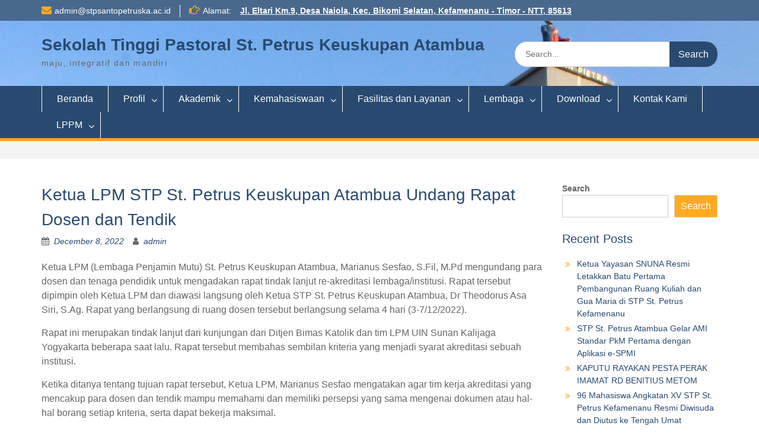

--- FILE ---
content_type: text/html; charset=UTF-8
request_url: https://stpsantopetruska.ac.id/2022/12/08/ketua-lpm-stp-st-petrus-keuskupan-atambua-undang-rapat-dosen-dan-tendik/
body_size: 15759
content:
<!DOCTYPE html><html lang="en-US"><head><script data-no-optimize="1">var litespeed_docref=sessionStorage.getItem("litespeed_docref");litespeed_docref&&(Object.defineProperty(document,"referrer",{get:function(){return litespeed_docref}}),sessionStorage.removeItem("litespeed_docref"));</script> <meta charset="UTF-8"><meta name="viewport" content="width=device-width, initial-scale=1"><link rel="profile" href="http://gmpg.org/xfn/11"><link rel="pingback" href="https://stpsantopetruska.ac.id/xmlrpc.php"><title>Ketua LPM STP St. Petrus Keuskupan Atambua Undang Rapat Dosen dan Tendik &#8211; Sekolah Tinggi Pastoral St. Petrus Keuskupan Atambua</title><meta name='robots' content='max-image-preview:large' /><link rel='dns-prefetch' href='//fonts.googleapis.com' /><link rel="alternate" type="application/rss+xml" title="Sekolah Tinggi Pastoral St. Petrus Keuskupan Atambua &raquo; Feed" href="https://stpsantopetruska.ac.id/feed/" /><link rel="alternate" type="application/rss+xml" title="Sekolah Tinggi Pastoral St. Petrus Keuskupan Atambua &raquo; Comments Feed" href="https://stpsantopetruska.ac.id/comments/feed/" /><link rel="alternate" type="application/rss+xml" title="Sekolah Tinggi Pastoral St. Petrus Keuskupan Atambua &raquo; Ketua LPM STP St. Petrus Keuskupan Atambua Undang Rapat Dosen dan Tendik Comments Feed" href="https://stpsantopetruska.ac.id/2022/12/08/ketua-lpm-stp-st-petrus-keuskupan-atambua-undang-rapat-dosen-dan-tendik/feed/" />
 <script src="//www.googletagmanager.com/gtag/js?id=G-GBM2997SQZ"  data-cfasync="false" data-wpfc-render="false" type="text/javascript" async></script> <script data-cfasync="false" data-wpfc-render="false" type="text/javascript">var mi_version = '9.9.0';
				var mi_track_user = true;
				var mi_no_track_reason = '';
								var MonsterInsightsDefaultLocations = {"page_location":"https:\/\/stpsantopetruska.ac.id\/2022\/12\/08\/ketua-lpm-stp-st-petrus-keuskupan-atambua-undang-rapat-dosen-dan-tendik\/"};
								if ( typeof MonsterInsightsPrivacyGuardFilter === 'function' ) {
					var MonsterInsightsLocations = (typeof MonsterInsightsExcludeQuery === 'object') ? MonsterInsightsPrivacyGuardFilter( MonsterInsightsExcludeQuery ) : MonsterInsightsPrivacyGuardFilter( MonsterInsightsDefaultLocations );
				} else {
					var MonsterInsightsLocations = (typeof MonsterInsightsExcludeQuery === 'object') ? MonsterInsightsExcludeQuery : MonsterInsightsDefaultLocations;
				}

								var disableStrs = [
										'ga-disable-G-GBM2997SQZ',
									];

				/* Function to detect opted out users */
				function __gtagTrackerIsOptedOut() {
					for (var index = 0; index < disableStrs.length; index++) {
						if (document.cookie.indexOf(disableStrs[index] + '=true') > -1) {
							return true;
						}
					}

					return false;
				}

				/* Disable tracking if the opt-out cookie exists. */
				if (__gtagTrackerIsOptedOut()) {
					for (var index = 0; index < disableStrs.length; index++) {
						window[disableStrs[index]] = true;
					}
				}

				/* Opt-out function */
				function __gtagTrackerOptout() {
					for (var index = 0; index < disableStrs.length; index++) {
						document.cookie = disableStrs[index] + '=true; expires=Thu, 31 Dec 2099 23:59:59 UTC; path=/';
						window[disableStrs[index]] = true;
					}
				}

				if ('undefined' === typeof gaOptout) {
					function gaOptout() {
						__gtagTrackerOptout();
					}
				}
								window.dataLayer = window.dataLayer || [];

				window.MonsterInsightsDualTracker = {
					helpers: {},
					trackers: {},
				};
				if (mi_track_user) {
					function __gtagDataLayer() {
						dataLayer.push(arguments);
					}

					function __gtagTracker(type, name, parameters) {
						if (!parameters) {
							parameters = {};
						}

						if (parameters.send_to) {
							__gtagDataLayer.apply(null, arguments);
							return;
						}

						if (type === 'event') {
														parameters.send_to = monsterinsights_frontend.v4_id;
							var hookName = name;
							if (typeof parameters['event_category'] !== 'undefined') {
								hookName = parameters['event_category'] + ':' + name;
							}

							if (typeof MonsterInsightsDualTracker.trackers[hookName] !== 'undefined') {
								MonsterInsightsDualTracker.trackers[hookName](parameters);
							} else {
								__gtagDataLayer('event', name, parameters);
							}
							
						} else {
							__gtagDataLayer.apply(null, arguments);
						}
					}

					__gtagTracker('js', new Date());
					__gtagTracker('set', {
						'developer_id.dZGIzZG': true,
											});
					if ( MonsterInsightsLocations.page_location ) {
						__gtagTracker('set', MonsterInsightsLocations);
					}
										__gtagTracker('config', 'G-GBM2997SQZ', {"forceSSL":"true","link_attribution":"true"} );
										window.gtag = __gtagTracker;										(function () {
						/* https://developers.google.com/analytics/devguides/collection/analyticsjs/ */
						/* ga and __gaTracker compatibility shim. */
						var noopfn = function () {
							return null;
						};
						var newtracker = function () {
							return new Tracker();
						};
						var Tracker = function () {
							return null;
						};
						var p = Tracker.prototype;
						p.get = noopfn;
						p.set = noopfn;
						p.send = function () {
							var args = Array.prototype.slice.call(arguments);
							args.unshift('send');
							__gaTracker.apply(null, args);
						};
						var __gaTracker = function () {
							var len = arguments.length;
							if (len === 0) {
								return;
							}
							var f = arguments[len - 1];
							if (typeof f !== 'object' || f === null || typeof f.hitCallback !== 'function') {
								if ('send' === arguments[0]) {
									var hitConverted, hitObject = false, action;
									if ('event' === arguments[1]) {
										if ('undefined' !== typeof arguments[3]) {
											hitObject = {
												'eventAction': arguments[3],
												'eventCategory': arguments[2],
												'eventLabel': arguments[4],
												'value': arguments[5] ? arguments[5] : 1,
											}
										}
									}
									if ('pageview' === arguments[1]) {
										if ('undefined' !== typeof arguments[2]) {
											hitObject = {
												'eventAction': 'page_view',
												'page_path': arguments[2],
											}
										}
									}
									if (typeof arguments[2] === 'object') {
										hitObject = arguments[2];
									}
									if (typeof arguments[5] === 'object') {
										Object.assign(hitObject, arguments[5]);
									}
									if ('undefined' !== typeof arguments[1].hitType) {
										hitObject = arguments[1];
										if ('pageview' === hitObject.hitType) {
											hitObject.eventAction = 'page_view';
										}
									}
									if (hitObject) {
										action = 'timing' === arguments[1].hitType ? 'timing_complete' : hitObject.eventAction;
										hitConverted = mapArgs(hitObject);
										__gtagTracker('event', action, hitConverted);
									}
								}
								return;
							}

							function mapArgs(args) {
								var arg, hit = {};
								var gaMap = {
									'eventCategory': 'event_category',
									'eventAction': 'event_action',
									'eventLabel': 'event_label',
									'eventValue': 'event_value',
									'nonInteraction': 'non_interaction',
									'timingCategory': 'event_category',
									'timingVar': 'name',
									'timingValue': 'value',
									'timingLabel': 'event_label',
									'page': 'page_path',
									'location': 'page_location',
									'title': 'page_title',
									'referrer' : 'page_referrer',
								};
								for (arg in args) {
																		if (!(!args.hasOwnProperty(arg) || !gaMap.hasOwnProperty(arg))) {
										hit[gaMap[arg]] = args[arg];
									} else {
										hit[arg] = args[arg];
									}
								}
								return hit;
							}

							try {
								f.hitCallback();
							} catch (ex) {
							}
						};
						__gaTracker.create = newtracker;
						__gaTracker.getByName = newtracker;
						__gaTracker.getAll = function () {
							return [];
						};
						__gaTracker.remove = noopfn;
						__gaTracker.loaded = true;
						window['__gaTracker'] = __gaTracker;
					})();
									} else {
										console.log("");
					(function () {
						function __gtagTracker() {
							return null;
						}

						window['__gtagTracker'] = __gtagTracker;
						window['gtag'] = __gtagTracker;
					})();
									}</script> <link data-optimized="2" rel="stylesheet" href="https://stpsantopetruska.ac.id/wp-content/litespeed/css/0fd2aa7e0c3599c9e391b9c093d05c62.css?ver=80cc4" /> <script type="litespeed/javascript" data-src="https://stpsantopetruska.ac.id/wp-content/plugins/google-analytics-for-wordpress/assets/js/frontend-gtag.js?ver=9.9.0" id="monsterinsights-frontend-script-js" data-wp-strategy="async"></script> <script data-cfasync="false" data-wpfc-render="false" type="text/javascript" id='monsterinsights-frontend-script-js-extra'>/*  */
var monsterinsights_frontend = {"js_events_tracking":"true","download_extensions":"doc,pdf,ppt,zip,xls,docx,pptx,xlsx","inbound_paths":"[{\"path\":\"\\\/go\\\/\",\"label\":\"affiliate\"},{\"path\":\"\\\/recommend\\\/\",\"label\":\"affiliate\"}]","home_url":"https:\/\/stpsantopetruska.ac.id","hash_tracking":"false","v4_id":"G-GBM2997SQZ"};/*  */</script> <script type="litespeed/javascript" data-src="https://stpsantopetruska.ac.id/wp-includes/js/jquery/jquery.min.js?ver=3.7.1" id="jquery-core-js"></script> <link rel="https://api.w.org/" href="https://stpsantopetruska.ac.id/wp-json/" /><link rel="alternate" title="JSON" type="application/json" href="https://stpsantopetruska.ac.id/wp-json/wp/v2/posts/396" /><link rel="EditURI" type="application/rsd+xml" title="RSD" href="https://stpsantopetruska.ac.id/xmlrpc.php?rsd" /><meta name="generator" content="WordPress 6.8.3" /><link rel="canonical" href="https://stpsantopetruska.ac.id/2022/12/08/ketua-lpm-stp-st-petrus-keuskupan-atambua-undang-rapat-dosen-dan-tendik/" /><link rel='shortlink' href='https://stpsantopetruska.ac.id/?p=396' /><link rel="alternate" title="oEmbed (JSON)" type="application/json+oembed" href="https://stpsantopetruska.ac.id/wp-json/oembed/1.0/embed?url=https%3A%2F%2Fstpsantopetruska.ac.id%2F2022%2F12%2F08%2Fketua-lpm-stp-st-petrus-keuskupan-atambua-undang-rapat-dosen-dan-tendik%2F" /><link rel="alternate" title="oEmbed (XML)" type="text/xml+oembed" href="https://stpsantopetruska.ac.id/wp-json/oembed/1.0/embed?url=https%3A%2F%2Fstpsantopetruska.ac.id%2F2022%2F12%2F08%2Fketua-lpm-stp-st-petrus-keuskupan-atambua-undang-rapat-dosen-dan-tendik%2F&#038;format=xml" /><meta name="generator" content="MasterSlider 3.11.0 - Responsive Touch Image Slider | avt.li/msf" /><link rel="icon" href="https://stpsantopetruska.ac.id/wp-content/uploads/2022/12/cropped-512x512-1-32x32.png" sizes="32x32" /><link rel="icon" href="https://stpsantopetruska.ac.id/wp-content/uploads/2022/12/cropped-512x512-1-192x192.png" sizes="192x192" /><link rel="apple-touch-icon" href="https://stpsantopetruska.ac.id/wp-content/uploads/2022/12/cropped-512x512-1-180x180.png" /><meta name="msapplication-TileImage" content="https://stpsantopetruska.ac.id/wp-content/uploads/2022/12/cropped-512x512-1-270x270.png" /></head><body class="wp-singular post-template-default single single-post postid-396 single-format-standard wp-embed-responsive wp-theme-education-hub _masterslider _ms_version_3.11.0 group-blog site-layout-fluid global-layout-right-sidebar"><div id="page" class="container hfeed site">
<a class="skip-link screen-reader-text" href="#content">Skip to content</a><div id="tophead"><div class="container"><div id="quick-contact"><ul><li class="quick-email"><a href="mailto:admin@stpsantopetruska.ac.id">admin@stpsantopetruska.ac.id</a></li></ul><div class="top-news border-left">
<span class="top-news-title">
Alamat:													</span>
<a href="https://goo.gl/maps/S9kJXYxFiMp4Txiq7">Jl. Eltari Km.9, Desa Naiola, Kec. Bikomi Selatan, Kefamenanu - Timor - NTT, 85613							</a></div></div></div></div><header id="masthead" class="site-header" role="banner"><div class="container"><div class="site-branding"><div id="site-identity"><p class="site-title"><a href="https://stpsantopetruska.ac.id/" rel="home">Sekolah Tinggi Pastoral St. Petrus Keuskupan Atambua</a></p><p class="site-description">maju, integratif dan mandiri</p></div></div><div class="search-section"><form role="search" method="get" class="search-form" action="https://stpsantopetruska.ac.id/">
<label>
<span class="screen-reader-text">Search for:</span>
<input type="search" class="search-field" placeholder="Search..." value="" name="s" title="Search for:" />
</label>
<input type="submit" class="search-submit" value="Search" /></form></div></div></header><div id="main-nav" class="clear-fix"><div class="container"><nav id="site-navigation" class="main-navigation" role="navigation">
<button class="menu-toggle" aria-controls="primary-menu" aria-expanded="false">
<i class="fa fa-bars"></i>
<i class="fa fa-close"></i>
Menu</button><div class="wrap-menu-content"><div class="menu-menu-utama-container"><ul id="primary-menu" class="menu"><li id="menu-item-479" class="menu-item menu-item-type-post_type menu-item-object-page current_page_parent menu-item-479"><a href="https://stpsantopetruska.ac.id/beranda/">Beranda</a></li><li id="menu-item-6" class="menu-item menu-item-type-custom menu-item-object-custom menu-item-has-children menu-item-6"><a href="#">Profil</a><ul class="sub-menu"><li id="menu-item-248" class="menu-item menu-item-type-post_type menu-item-object-page menu-item-248"><a href="https://stpsantopetruska.ac.id/sejarah/">Sejarah</a></li><li id="menu-item-249" class="menu-item menu-item-type-post_type menu-item-object-page menu-item-249"><a href="https://stpsantopetruska.ac.id/visi-misi-tujuan-dan-sasaran/">Visi, Misi, Tujuan dan Sasaran</a></li><li id="menu-item-250" class="menu-item menu-item-type-post_type menu-item-object-page menu-item-250"><a href="https://stpsantopetruska.ac.id/struktur-organisasi/">Struktur Organisasi</a></li><li id="menu-item-861" class="menu-item menu-item-type-custom menu-item-object-custom menu-item-has-children menu-item-861"><a href="#">Akreditasi</a><ul class="sub-menu"><li id="menu-item-865" class="menu-item menu-item-type-post_type menu-item-object-page menu-item-865"><a href="https://stpsantopetruska.ac.id/akreditasi-institusi-prodi/">Akreditasi Institusi &#038; Prodi</a></li></ul></li><li id="menu-item-877" class="menu-item menu-item-type-post_type menu-item-object-page menu-item-877"><a href="https://stpsantopetruska.ac.id/dosen-2/">Dosen</a></li></ul></li><li id="menu-item-279" class="menu-item menu-item-type-custom menu-item-object-custom menu-item-has-children menu-item-279"><a href="#">Akademik</a><ul class="sub-menu"><li id="menu-item-413" class="menu-item menu-item-type-custom menu-item-object-custom menu-item-has-children menu-item-413"><a href="#">Program Studi Pendidikan Keagamaan Katolik</a><ul class="sub-menu"><li id="menu-item-292" class="menu-item menu-item-type-post_type menu-item-object-page menu-item-292"><a href="https://stpsantopetruska.ac.id/visi-misi-tujuan-dan-sasaran/">Visi, Misi, Tujuan dan Sasaran</a></li><li id="menu-item-293" class="menu-item menu-item-type-post_type menu-item-object-page menu-item-293"><a href="https://stpsantopetruska.ac.id/kurikulum/">Kurikulum</a></li></ul></li><li id="menu-item-283" class="menu-item menu-item-type-custom menu-item-object-custom menu-item-283"><a target="_blank" href="https://stpsantopetruska.sevimaplatform.com/gate/login">Sistem Informasi Akademik (SIAKAD)</a></li><li id="menu-item-284" class="menu-item menu-item-type-custom menu-item-object-custom menu-item-284"><a target="_blank" href="https://sister.kemdikbud.go.id/beranda">Sistem Informasi Sumberdaya Terintergrasi (SISTER)</a></li><li id="menu-item-285" class="menu-item menu-item-type-custom menu-item-object-custom menu-item-285"><a target="_blank" href="https://stpsantopetruska.gofeedercloud.com/index.php/pendaftaran_pmb">Penerimaan Mahasiswa Baru (PMB)</a></li><li id="menu-item-290" class="menu-item menu-item-type-post_type menu-item-object-page menu-item-290"><a target="_blank" href="https://stpsantopetruska.ac.id/kalender-akademik/">Kalender Akademik</a></li></ul></li><li id="menu-item-8" class="menu-item menu-item-type-custom menu-item-object-custom menu-item-has-children menu-item-8"><a href="#">Kemahasiswaan</a><ul class="sub-menu"><li id="menu-item-10" class="menu-item menu-item-type-custom menu-item-object-custom menu-item-10"><a target="_blank" href="https://pddikti.kemdikbud.go.id/">Pencarian Data Mahasiswa</a></li><li id="menu-item-253" class="menu-item menu-item-type-post_type menu-item-object-page menu-item-has-children menu-item-253"><a href="https://stpsantopetruska.ac.id/alumni/">Alumni</a><ul class="sub-menu"><li id="menu-item-9" class="menu-item menu-item-type-custom menu-item-object-custom menu-item-9"><a target="_blank" href="https://pddikti.kemdikbud.go.id/">Pencaria Data Alumni PDDIKTI</a></li></ul></li><li id="menu-item-261" class="menu-item menu-item-type-post_type menu-item-object-page menu-item-261"><a href="https://stpsantopetruska.ac.id/badan-eksekutif-mahasiswa/">Badan Eksekutif Mahasiswa</a></li><li id="menu-item-260" class="menu-item menu-item-type-post_type menu-item-object-page menu-item-260"><a href="https://stpsantopetruska.ac.id/unit-kegiatan-mahasiswa/">Unit Kegiatan Mahasiswa</a></li></ul></li><li id="menu-item-259" class="menu-item menu-item-type-post_type menu-item-object-page menu-item-has-children menu-item-259"><a href="https://stpsantopetruska.ac.id/fasilitas-dan-layanan/">Fasilitas dan Layanan</a><ul class="sub-menu"><li id="menu-item-367" class="menu-item menu-item-type-custom menu-item-object-custom menu-item-has-children menu-item-367"><a target="_blank">E-Journal</a><ul class="sub-menu"><li id="menu-item-736" class="menu-item menu-item-type-custom menu-item-object-custom menu-item-736"><a target="_blank" href="https://jurnal.stpsantopetruska.ac.id/">Jurnal Propheta</a></li><li id="menu-item-735" class="menu-item menu-item-type-custom menu-item-object-custom menu-item-735"><a target="_blank" href="https://ejurnal.org/index.php/selidik">Jurnal Selidik</a></li></ul></li><li id="menu-item-368" class="menu-item menu-item-type-custom menu-item-object-custom menu-item-368"><a target="_blank" href="http://e-perpus.stpsantopetruska.ac.id">E-Library</a></li><li id="menu-item-256" class="menu-item menu-item-type-post_type menu-item-object-page menu-item-256"><a href="https://stpsantopetruska.ac.id/beasiswa/">Beasiswa</a></li><li id="menu-item-547" class="menu-item menu-item-type-custom menu-item-object-custom menu-item-547"><a target="_blank" href="https://siparis.stpsantopetruska.ac.id/">SIPARIS</a></li></ul></li><li id="menu-item-270" class="menu-item menu-item-type-post_type menu-item-object-page menu-item-has-children menu-item-270"><a href="https://stpsantopetruska.ac.id/lpm-dan-humas/">Lembaga</a><ul class="sub-menu"><li id="menu-item-268" class="menu-item menu-item-type-post_type menu-item-object-page menu-item-268"><a href="https://stpsantopetruska.ac.id/profil-lpm/">Profil LPM</a></li><li id="menu-item-267" class="menu-item menu-item-type-post_type menu-item-object-page menu-item-267"><a href="https://stpsantopetruska.ac.id/dokumen-mutu/">Dokumen Mutu</a></li><li id="menu-item-266" class="menu-item menu-item-type-post_type menu-item-object-page menu-item-266"><a href="https://stpsantopetruska.ac.id/penilaian-visi-misi-institusi/">Penilaian Visi Misi Institusi</a></li><li id="menu-item-265" class="menu-item menu-item-type-post_type menu-item-object-page menu-item-265"><a href="https://stpsantopetruska.ac.id/penilaian-visi-misi-prodi/">Penilaian Visi Misi Prodi</a></li><li id="menu-item-805" class="menu-item menu-item-type-custom menu-item-object-custom menu-item-805"><a target="_blank" href="https://forms.gle/j7ENbQid8SMQGQCz9">Penilaian Proses Pendidikan</a></li><li id="menu-item-787" class="menu-item menu-item-type-custom menu-item-object-custom menu-item-787"><a target="_blank" href="http://tinyurl.com/Survey-Kepuasan-Dosen-1">Penilaian Dosen</a></li><li id="menu-item-786" class="menu-item menu-item-type-custom menu-item-object-custom menu-item-786"><a target="_blank" href="https://tinyurl.com/Survey-Kepuasan-Tendik-1">Penilaian Tenaga Kependidikan</a></li><li id="menu-item-804" class="menu-item menu-item-type-custom menu-item-object-custom menu-item-804"><a target="_blank" href="https://forms.gle/RXFBiTACBjRSctb86">Penilaian Pengguna Lulusan</a></li></ul></li><li id="menu-item-353" class="menu-item menu-item-type-post_type menu-item-object-page menu-item-has-children menu-item-353"><a href="https://stpsantopetruska.ac.id/download/">Download</a><ul class="sub-menu"><li id="menu-item-352" class="menu-item menu-item-type-post_type menu-item-object-page menu-item-352"><a href="https://stpsantopetruska.ac.id/dokumen-akademik/">Dokumen</a></li><li id="menu-item-351" class="menu-item menu-item-type-post_type menu-item-object-page menu-item-351"><a href="https://stpsantopetruska.ac.id/foto/">Foto</a></li></ul></li><li id="menu-item-472" class="menu-item menu-item-type-post_type menu-item-object-page menu-item-472"><a href="https://stpsantopetruska.ac.id/humas/">Kontak Kami</a></li><li id="menu-item-988" class="menu-item menu-item-type-post_type menu-item-object-page menu-item-has-children menu-item-988"><a href="https://stpsantopetruska.ac.id/lppm-2/">LPPM</a><ul class="sub-menu"><li id="menu-item-989" class="menu-item menu-item-type-post_type menu-item-object-page menu-item-989"><a href="https://stpsantopetruska.ac.id/pedoman-penelitian-dan-pkm/">Dokumen Kebijakan Penelitian dan PkM</a></li></ul></li></ul></div></div></nav></div></div><div id="breadcrumb"><div class="container"></div></div><div id="content" class="site-content"><div class="container"><div class="inner-wrapper"><div id="primary" class="content-area"><main id="main" class="site-main" role="main"><article id="post-396" class="post-396 post type-post status-publish format-standard hentry category-berita-terbaru"><header class="entry-header"><h1 class="entry-title">Ketua LPM STP St. Petrus Keuskupan Atambua Undang Rapat Dosen dan Tendik</h1><div class="entry-meta">
<span class="posted-on"><a href="https://stpsantopetruska.ac.id/2022/12/08/ketua-lpm-stp-st-petrus-keuskupan-atambua-undang-rapat-dosen-dan-tendik/" rel="bookmark"><time class="entry-date published" datetime="2022-12-08T02:27:52+00:00">December 8, 2022</time><time class="updated" datetime="2022-12-08T02:27:53+00:00">December 8, 2022</time></a></span><span class="byline"> <span class="author vcard"><a class="url fn n" href="https://stpsantopetruska.ac.id/author/admin/">admin</a></span></span></div></header><div class="entry-content"><p>Ketua LPM (Lembaga Penjamin Mutu) St. Petrus Keuskupan Atambua, Marianus Sesfao, S.Fil, M.Pd mengundang para dosen dan tenaga pendidik untuk mengadakan rapat tindak lanjut re-akreditasi lembaga/institusi. Rapat tersebut dipimpin oleh Ketua LPM dan diawasi langsung oleh Ketua STP St. Petrus Keuskupan Atambua, Dr Theodorus Asa Siri, S.Ag. Rapat yang berlangsung di ruang dosen tersebut berlangsung selama 4 hari (3-7/12/2022).</p><p>Rapat ini merupakan tindak lanjut dari kunjungan dari Ditjen Bimas Katolik dan tim LPM UIN Sunan Kalijaga Yogyakarta beberapa saat lalu. Rapat tersebut membahas sembilan kriteria yang menjadi syarat akreditasi sebuah institusi.&nbsp;</p><p>Ketika ditanya tentang tujuan rapat tersebut, Ketua LPM, Marianus Sesfao mengatakan agar tim kerja akreditasi yang mencakup para dosen dan tendik mampu memahami dan memiliki persepsi yang sama mengenai dokumen atau hal-hal borang setiap kriteria, serta dapat bekerja maksimal.</p><p>Lebih lanjut, Pak Mario, begitu sapaan akrab bagi Ketua LPM STP St Petrus Keuskupan Atambua mengharapkan agar tugas yang telah dipercayakan kepada setiap penanggung jawab kriteria agar bekerja maksimal, fokus, cerdas dan tuntas sehingga bisa menjawabi kebutuhan akreditasi PT tahun 2023 ini. Yang terpenting selalu menciptakan budaya mutu di STP St. Petrus.</p><figure class="wp-block-image size-large"><img data-lazyloaded="1" src="[data-uri]" fetchpriority="high" decoding="async" width="1024" height="768" data-src="https://stpsantopetruska.ac.id/wp-content/uploads/2022/12/WhatsApp-Image-2022-12-03-at-10.35.49-2-1024x768.jpeg" alt="" class="wp-image-397" data-srcset="https://stpsantopetruska.ac.id/wp-content/uploads/2022/12/WhatsApp-Image-2022-12-03-at-10.35.49-2-1024x768.jpeg 1024w, https://stpsantopetruska.ac.id/wp-content/uploads/2022/12/WhatsApp-Image-2022-12-03-at-10.35.49-2-300x225.jpeg 300w, https://stpsantopetruska.ac.id/wp-content/uploads/2022/12/WhatsApp-Image-2022-12-03-at-10.35.49-2-768x576.jpeg 768w, https://stpsantopetruska.ac.id/wp-content/uploads/2022/12/WhatsApp-Image-2022-12-03-at-10.35.49-2-360x270.jpeg 360w, https://stpsantopetruska.ac.id/wp-content/uploads/2022/12/WhatsApp-Image-2022-12-03-at-10.35.49-2.jpeg 1280w" data-sizes="(max-width: 1024px) 100vw, 1024px" /></figure><p>Untuk diketahui, lembaga STP St Petrus Keuskupan Atambua telah membentuk panitia Re-Akreditasi untuk mulai bekerja maksimal menjawabi kebutuhan yang ada, dengan harapan bahwa hasil akreditasi tahun 2021 lalu dengan predikat BAIK dapat ditingkatkan menjadi BAIK SEKALI agar bisa membuka Prodi PPG di lembaga ini</p><p><br>https://www.kompasiana.com/kristoukat3271/63913dc220058276cd1e0092/ketua-lpm-stp-st-petrus-keuskupan-atambua-undang-rapat-dosen-dan-tendik?utm_source=Whatsapp&amp;utm_medium=Refferal&amp;utm_campaign=Sharing_Mobile</p><p>Kreator: Kristo Ukat</p><p></p></div><footer class="entry-footer">
<span class="cat-links"><a href="https://stpsantopetruska.ac.id/category/berita-terbaru/" rel="category tag">Berita Terbaru</a></span></footer></article><nav class="navigation post-navigation" aria-label="Posts"><h2 class="screen-reader-text">Post navigation</h2><div class="nav-links"><div class="nav-previous"><a href="https://stpsantopetruska.ac.id/2021/01/21/http-localhost-wordpress/" rel="prev">Welcome</a></div><div class="nav-next"><a href="https://stpsantopetruska.ac.id/2022/12/08/ditjen-bimas-katolik-gandeng-lpm-uin-sunan-kalijaga-mengunjungi-stp-st-petrus-keuskupan-atambua/" rel="next">Ditjen Bimas Katolik Gandeng LPM UIN Sunan Kalijaga Mengunjungi STP St Petrus Keuskupan Atambua</a></div></div></nav><div id="comments" class="comments-area"><div id="respond" class="comment-respond"><h3 id="reply-title" class="comment-reply-title">Leave a Reply <small><a rel="nofollow" id="cancel-comment-reply-link" href="/2022/12/08/ketua-lpm-stp-st-petrus-keuskupan-atambua-undang-rapat-dosen-dan-tendik/#respond" style="display:none;">Cancel reply</a></small></h3><p class="must-log-in">You must be <a href="https://stpsantopetruska.ac.id/wp-login.php?redirect_to=https%3A%2F%2Fstpsantopetruska.ac.id%2F2022%2F12%2F08%2Fketua-lpm-stp-st-petrus-keuskupan-atambua-undang-rapat-dosen-dan-tendik%2F">logged in</a> to post a comment.</p></div></div></main></div><div id="sidebar-primary" class="widget-area" role="complementary"><aside id="block-2" class="widget widget_block widget_search"><form role="search" method="get" action="https://stpsantopetruska.ac.id/" class="wp-block-search__button-outside wp-block-search__text-button wp-block-search"    ><label class="wp-block-search__label" for="wp-block-search__input-1" >Search</label><div class="wp-block-search__inside-wrapper " ><input class="wp-block-search__input" id="wp-block-search__input-1" placeholder="" value="" type="search" name="s" required /><button aria-label="Search" class="wp-block-search__button wp-element-button" type="submit" >Search</button></div></form></aside><aside id="block-3" class="widget widget_block"><div class="wp-block-group"><div class="wp-block-group__inner-container is-layout-flow wp-block-group-is-layout-flow"><h2 class="wp-block-heading">Recent Posts</h2><ul class="wp-block-latest-posts__list wp-block-latest-posts"><li><a class="wp-block-latest-posts__post-title" href="https://stpsantopetruska.ac.id/2026/01/13/ketua-yayasan-snuna-resmi-letakkan-batu-pertama-pembangunan-ruang-kuliah-dan-gua-maria-di-stp-st-petrus-kefamenanu/">Ketua Yayasan SNUNA Resmi Letakkan Batu Pertama Pembangunan Ruang Kuliah dan Gua Maria di STP St. Petrus Kefamenanu</a></li><li><a class="wp-block-latest-posts__post-title" href="https://stpsantopetruska.ac.id/2025/11/28/stp-st-petrus-atambua-gelar-ami-standar-pkm-pertama-dengan-aplikasi-e-spmi/">STP St. Petrus Atambua Gelar AMI Standar PkM Pertama dengan Aplikasi e-SPMI</a></li><li><a class="wp-block-latest-posts__post-title" href="https://stpsantopetruska.ac.id/2025/10/23/kaputu-rayakan-pesta-perak-imamat-rd-benitius-metom/">KAPUTU RAYAKAN PESTA PERAK IMAMAT RD BENITIUS METOM</a></li><li><a class="wp-block-latest-posts__post-title" href="https://stpsantopetruska.ac.id/2025/09/20/96-mahasiswa-angkatan-xv-stp-st-petrus-kefamenanu-resmi-diwisuda-dan-diutus-ke-tengah-umat/">96 Mahasiswa Angkatan XV STP St. Petrus Kefamenanu Resmi Diwisuda dan Diutus ke Tengah Umat</a></li><li><a class="wp-block-latest-posts__post-title" href="https://stpsantopetruska.ac.id/2025/09/18/pencerahan-iman-bagi-mahasiswa-menjelang-wisuda-dan-missio-canonica-di-kefamenanu/">Pencerahan Iman Bagi Mahasiswa Menjelang Wisuda dan Missio Canonica di Kefamenanu</a></li></ul></div></div></aside><aside id="block-4" class="widget widget_block"><div class="wp-block-group"><div class="wp-block-group__inner-container is-layout-flow wp-block-group-is-layout-flow"><h2 class="wp-block-heading">Recent Comments</h2><ol class="wp-block-latest-comments"><li class="wp-block-latest-comments__comment"><article><footer class="wp-block-latest-comments__comment-meta"><span class="wp-block-latest-comments__comment-author">DR. THEO ASA SIRI, S.AG (KETUA STP ST. PETRUS KA)</span> on <a class="wp-block-latest-comments__comment-link" href="https://stpsantopetruska.ac.id/2024/05/17/pelaksanaan-akreditasi-sekolah-tinggi-pastoral-st-petrus-keuskupan-atambua-2024/#comment-308">Pelaksanaan Akreditasi Sekolah Tinggi Pastoral St. Petrus Keuskupan Atambua 2024</a></footer></article></li><li class="wp-block-latest-comments__comment"><article><footer class="wp-block-latest-comments__comment-meta"><span class="wp-block-latest-comments__comment-author">modesta</span> on <a class="wp-block-latest-comments__comment-link" href="https://stpsantopetruska.ac.id/2024/05/14/persiapan-re-akreditasi-institusi-sekolah-tinggi-pastoral-st-petrus-keuskupan-atambua/#comment-306">Persiapan Re-akreditasi Institusi Sekolah Tinggi Pastoral St. Petrus Keuskupan Atambua</a></footer></article></li><li class="wp-block-latest-comments__comment"><article><footer class="wp-block-latest-comments__comment-meta"><a class="wp-block-latest-comments__comment-author" href="http://www.esaunggul.ac.id">Yusuf</a> on <a class="wp-block-latest-comments__comment-link" href="https://stpsantopetruska.ac.id/2023/04/29/ketua-stp-ultah-dosen-pegawai-dan-mahasiswa-ucap-selamat/#comment-300">Ketua STP Ultah, Dosen/Pegawai dan Mahasiswa Ucap Selamat</a></footer></article></li><li class="wp-block-latest-comments__comment"><article><footer class="wp-block-latest-comments__comment-meta"><a class="wp-block-latest-comments__comment-author" href="http://www.esaunggul.ac.id">Yusuf</a> on <a class="wp-block-latest-comments__comment-link" href="https://stpsantopetruska.ac.id/2023/04/29/kisah-menarik-dari-tulisan-lima-ratus-meter/#comment-299">Kisah Menarik dari Tulisan &#8220;Lima Ratus Meter&#8221;</a></footer></article></li><li class="wp-block-latest-comments__comment"><article><footer class="wp-block-latest-comments__comment-meta"><a class="wp-block-latest-comments__comment-author" href="https://Pendidikan.esaungul.ac.id">Rendang Enak</a> on <a class="wp-block-latest-comments__comment-link" href="https://stpsantopetruska.ac.id/2023/04/29/ketua-stp-ultah-dosen-pegawai-dan-mahasiswa-ucap-selamat/#comment-84">Ketua STP Ultah, Dosen/Pegawai dan Mahasiswa Ucap Selamat</a></footer></article></li></ol></div></div></aside><aside id="block-8" class="widget widget_block widget_archive"><ul class="wp-block-archives-list wp-block-archives"><li><a href='https://stpsantopetruska.ac.id/2026/01/'>January 2026</a></li><li><a href='https://stpsantopetruska.ac.id/2025/11/'>November 2025</a></li><li><a href='https://stpsantopetruska.ac.id/2025/10/'>October 2025</a></li><li><a href='https://stpsantopetruska.ac.id/2025/09/'>September 2025</a></li><li><a href='https://stpsantopetruska.ac.id/2025/08/'>August 2025</a></li><li><a href='https://stpsantopetruska.ac.id/2025/07/'>July 2025</a></li><li><a href='https://stpsantopetruska.ac.id/2025/06/'>June 2025</a></li><li><a href='https://stpsantopetruska.ac.id/2025/05/'>May 2025</a></li><li><a href='https://stpsantopetruska.ac.id/2025/03/'>March 2025</a></li><li><a href='https://stpsantopetruska.ac.id/2025/02/'>February 2025</a></li><li><a href='https://stpsantopetruska.ac.id/2025/01/'>January 2025</a></li><li><a href='https://stpsantopetruska.ac.id/2024/12/'>December 2024</a></li><li><a href='https://stpsantopetruska.ac.id/2024/11/'>November 2024</a></li><li><a href='https://stpsantopetruska.ac.id/2024/10/'>October 2024</a></li><li><a href='https://stpsantopetruska.ac.id/2024/06/'>June 2024</a></li><li><a href='https://stpsantopetruska.ac.id/2024/05/'>May 2024</a></li><li><a href='https://stpsantopetruska.ac.id/2023/12/'>December 2023</a></li><li><a href='https://stpsantopetruska.ac.id/2023/10/'>October 2023</a></li><li><a href='https://stpsantopetruska.ac.id/2023/06/'>June 2023</a></li><li><a href='https://stpsantopetruska.ac.id/2023/05/'>May 2023</a></li><li><a href='https://stpsantopetruska.ac.id/2023/04/'>April 2023</a></li><li><a href='https://stpsantopetruska.ac.id/2023/03/'>March 2023</a></li><li><a href='https://stpsantopetruska.ac.id/2023/01/'>January 2023</a></li><li><a href='https://stpsantopetruska.ac.id/2022/12/'>December 2022</a></li><li><a href='https://stpsantopetruska.ac.id/2021/01/'>January 2021</a></li></ul></aside><aside id="block-12" class="widget widget_block"><a href="https://info.flagcounter.com/Jbqn"><img data-lazyloaded="1" src="[data-uri]" decoding="async" data-src="https://s11.flagcounter.com/count2/Jbqn/bg_FFFFFF/txt_000000/border_CCCCCC/columns_2/maxflags_10/viewers_0/labels_0/pageviews_0/flags_0/percent_0/" alt="Flag Counter" border="0"></a></aside><aside id="block-14" class="widget widget_block widget_calendar"><div class="wp-block-calendar"><table id="wp-calendar" class="wp-calendar-table"><caption>December 2022</caption><thead><tr><th scope="col" aria-label="Monday">M</th><th scope="col" aria-label="Tuesday">T</th><th scope="col" aria-label="Wednesday">W</th><th scope="col" aria-label="Thursday">T</th><th scope="col" aria-label="Friday">F</th><th scope="col" aria-label="Saturday">S</th><th scope="col" aria-label="Sunday">S</th></tr></thead><tbody><tr><td colspan="3" class="pad">&nbsp;</td><td>1</td><td>2</td><td>3</td><td>4</td></tr><tr><td>5</td><td>6</td><td>7</td><td><a href="https://stpsantopetruska.ac.id/2022/12/08/" aria-label="Posts published on December 8, 2022">8</a></td><td>9</td><td><a href="https://stpsantopetruska.ac.id/2022/12/10/" aria-label="Posts published on December 10, 2022">10</a></td><td>11</td></tr><tr><td><a href="https://stpsantopetruska.ac.id/2022/12/12/" aria-label="Posts published on December 12, 2022">12</a></td><td>13</td><td><a href="https://stpsantopetruska.ac.id/2022/12/14/" aria-label="Posts published on December 14, 2022">14</a></td><td>15</td><td>16</td><td>17</td><td>18</td></tr><tr><td><a href="https://stpsantopetruska.ac.id/2022/12/19/" aria-label="Posts published on December 19, 2022">19</a></td><td>20</td><td><a href="https://stpsantopetruska.ac.id/2022/12/21/" aria-label="Posts published on December 21, 2022">21</a></td><td><a href="https://stpsantopetruska.ac.id/2022/12/22/" aria-label="Posts published on December 22, 2022">22</a></td><td>23</td><td>24</td><td>25</td></tr><tr><td>26</td><td>27</td><td>28</td><td>29</td><td>30</td><td>31</td><td class="pad" colspan="1">&nbsp;</td></tr></tbody></table><nav aria-label="Previous and next months" class="wp-calendar-nav">
<span class="wp-calendar-nav-prev"><a href="https://stpsantopetruska.ac.id/2021/01/">&laquo; Jan</a></span>
<span class="pad">&nbsp;</span>
<span class="wp-calendar-nav-next"><a href="https://stpsantopetruska.ac.id/2023/01/">Jan &raquo;</a></span></nav></div></aside></div></div></div></div><footer id="colophon" class="site-footer" role="contentinfo"><div class="container"><div class="copyright">
Copyright Sekolah Tinggi Pastoral St. Petrus Keuskupan Atambua. All rights reserved.</div><div class="site-info">
<a href="https://wordpress.org/">Proudly powered by WordPress</a>
<span class="sep"> | </span>
Education Hub by <a href="https://wenthemes.com/" rel="designer" target="_blank">WEN Themes</a></div></div></footer></div><a href="#page" class="scrollup" id="btn-scrollup"><i class="fa fa-chevron-up"></i></a> <script type="speculationrules">{"prefetch":[{"source":"document","where":{"and":[{"href_matches":"\/*"},{"not":{"href_matches":["\/wp-*.php","\/wp-admin\/*","\/wp-content\/uploads\/*","\/wp-content\/*","\/wp-content\/plugins\/*","\/wp-content\/themes\/education-hub\/*","\/*\\?(.+)"]}},{"not":{"selector_matches":"a[rel~=\"nofollow\"]"}},{"not":{"selector_matches":".no-prefetch, .no-prefetch a"}}]},"eagerness":"conservative"}]}</script> <script data-no-optimize="1">window.lazyLoadOptions=Object.assign({},{threshold:300},window.lazyLoadOptions||{});!function(t,e){"object"==typeof exports&&"undefined"!=typeof module?module.exports=e():"function"==typeof define&&define.amd?define(e):(t="undefined"!=typeof globalThis?globalThis:t||self).LazyLoad=e()}(this,function(){"use strict";function e(){return(e=Object.assign||function(t){for(var e=1;e<arguments.length;e++){var n,a=arguments[e];for(n in a)Object.prototype.hasOwnProperty.call(a,n)&&(t[n]=a[n])}return t}).apply(this,arguments)}function o(t){return e({},at,t)}function l(t,e){return t.getAttribute(gt+e)}function c(t){return l(t,vt)}function s(t,e){return function(t,e,n){e=gt+e;null!==n?t.setAttribute(e,n):t.removeAttribute(e)}(t,vt,e)}function i(t){return s(t,null),0}function r(t){return null===c(t)}function u(t){return c(t)===_t}function d(t,e,n,a){t&&(void 0===a?void 0===n?t(e):t(e,n):t(e,n,a))}function f(t,e){et?t.classList.add(e):t.className+=(t.className?" ":"")+e}function _(t,e){et?t.classList.remove(e):t.className=t.className.replace(new RegExp("(^|\\s+)"+e+"(\\s+|$)")," ").replace(/^\s+/,"").replace(/\s+$/,"")}function g(t){return t.llTempImage}function v(t,e){!e||(e=e._observer)&&e.unobserve(t)}function b(t,e){t&&(t.loadingCount+=e)}function p(t,e){t&&(t.toLoadCount=e)}function n(t){for(var e,n=[],a=0;e=t.children[a];a+=1)"SOURCE"===e.tagName&&n.push(e);return n}function h(t,e){(t=t.parentNode)&&"PICTURE"===t.tagName&&n(t).forEach(e)}function a(t,e){n(t).forEach(e)}function m(t){return!!t[lt]}function E(t){return t[lt]}function I(t){return delete t[lt]}function y(e,t){var n;m(e)||(n={},t.forEach(function(t){n[t]=e.getAttribute(t)}),e[lt]=n)}function L(a,t){var o;m(a)&&(o=E(a),t.forEach(function(t){var e,n;e=a,(t=o[n=t])?e.setAttribute(n,t):e.removeAttribute(n)}))}function k(t,e,n){f(t,e.class_loading),s(t,st),n&&(b(n,1),d(e.callback_loading,t,n))}function A(t,e,n){n&&t.setAttribute(e,n)}function O(t,e){A(t,rt,l(t,e.data_sizes)),A(t,it,l(t,e.data_srcset)),A(t,ot,l(t,e.data_src))}function w(t,e,n){var a=l(t,e.data_bg_multi),o=l(t,e.data_bg_multi_hidpi);(a=nt&&o?o:a)&&(t.style.backgroundImage=a,n=n,f(t=t,(e=e).class_applied),s(t,dt),n&&(e.unobserve_completed&&v(t,e),d(e.callback_applied,t,n)))}function x(t,e){!e||0<e.loadingCount||0<e.toLoadCount||d(t.callback_finish,e)}function M(t,e,n){t.addEventListener(e,n),t.llEvLisnrs[e]=n}function N(t){return!!t.llEvLisnrs}function z(t){if(N(t)){var e,n,a=t.llEvLisnrs;for(e in a){var o=a[e];n=e,o=o,t.removeEventListener(n,o)}delete t.llEvLisnrs}}function C(t,e,n){var a;delete t.llTempImage,b(n,-1),(a=n)&&--a.toLoadCount,_(t,e.class_loading),e.unobserve_completed&&v(t,n)}function R(i,r,c){var l=g(i)||i;N(l)||function(t,e,n){N(t)||(t.llEvLisnrs={});var a="VIDEO"===t.tagName?"loadeddata":"load";M(t,a,e),M(t,"error",n)}(l,function(t){var e,n,a,o;n=r,a=c,o=u(e=i),C(e,n,a),f(e,n.class_loaded),s(e,ut),d(n.callback_loaded,e,a),o||x(n,a),z(l)},function(t){var e,n,a,o;n=r,a=c,o=u(e=i),C(e,n,a),f(e,n.class_error),s(e,ft),d(n.callback_error,e,a),o||x(n,a),z(l)})}function T(t,e,n){var a,o,i,r,c;t.llTempImage=document.createElement("IMG"),R(t,e,n),m(c=t)||(c[lt]={backgroundImage:c.style.backgroundImage}),i=n,r=l(a=t,(o=e).data_bg),c=l(a,o.data_bg_hidpi),(r=nt&&c?c:r)&&(a.style.backgroundImage='url("'.concat(r,'")'),g(a).setAttribute(ot,r),k(a,o,i)),w(t,e,n)}function G(t,e,n){var a;R(t,e,n),a=e,e=n,(t=Et[(n=t).tagName])&&(t(n,a),k(n,a,e))}function D(t,e,n){var a;a=t,(-1<It.indexOf(a.tagName)?G:T)(t,e,n)}function S(t,e,n){var a;t.setAttribute("loading","lazy"),R(t,e,n),a=e,(e=Et[(n=t).tagName])&&e(n,a),s(t,_t)}function V(t){t.removeAttribute(ot),t.removeAttribute(it),t.removeAttribute(rt)}function j(t){h(t,function(t){L(t,mt)}),L(t,mt)}function F(t){var e;(e=yt[t.tagName])?e(t):m(e=t)&&(t=E(e),e.style.backgroundImage=t.backgroundImage)}function P(t,e){var n;F(t),n=e,r(e=t)||u(e)||(_(e,n.class_entered),_(e,n.class_exited),_(e,n.class_applied),_(e,n.class_loading),_(e,n.class_loaded),_(e,n.class_error)),i(t),I(t)}function U(t,e,n,a){var o;n.cancel_on_exit&&(c(t)!==st||"IMG"===t.tagName&&(z(t),h(o=t,function(t){V(t)}),V(o),j(t),_(t,n.class_loading),b(a,-1),i(t),d(n.callback_cancel,t,e,a)))}function $(t,e,n,a){var o,i,r=(i=t,0<=bt.indexOf(c(i)));s(t,"entered"),f(t,n.class_entered),_(t,n.class_exited),o=t,i=a,n.unobserve_entered&&v(o,i),d(n.callback_enter,t,e,a),r||D(t,n,a)}function q(t){return t.use_native&&"loading"in HTMLImageElement.prototype}function H(t,o,i){t.forEach(function(t){return(a=t).isIntersecting||0<a.intersectionRatio?$(t.target,t,o,i):(e=t.target,n=t,a=o,t=i,void(r(e)||(f(e,a.class_exited),U(e,n,a,t),d(a.callback_exit,e,n,t))));var e,n,a})}function B(e,n){var t;tt&&!q(e)&&(n._observer=new IntersectionObserver(function(t){H(t,e,n)},{root:(t=e).container===document?null:t.container,rootMargin:t.thresholds||t.threshold+"px"}))}function J(t){return Array.prototype.slice.call(t)}function K(t){return t.container.querySelectorAll(t.elements_selector)}function Q(t){return c(t)===ft}function W(t,e){return e=t||K(e),J(e).filter(r)}function X(e,t){var n;(n=K(e),J(n).filter(Q)).forEach(function(t){_(t,e.class_error),i(t)}),t.update()}function t(t,e){var n,a,t=o(t);this._settings=t,this.loadingCount=0,B(t,this),n=t,a=this,Y&&window.addEventListener("online",function(){X(n,a)}),this.update(e)}var Y="undefined"!=typeof window,Z=Y&&!("onscroll"in window)||"undefined"!=typeof navigator&&/(gle|ing|ro)bot|crawl|spider/i.test(navigator.userAgent),tt=Y&&"IntersectionObserver"in window,et=Y&&"classList"in document.createElement("p"),nt=Y&&1<window.devicePixelRatio,at={elements_selector:".lazy",container:Z||Y?document:null,threshold:300,thresholds:null,data_src:"src",data_srcset:"srcset",data_sizes:"sizes",data_bg:"bg",data_bg_hidpi:"bg-hidpi",data_bg_multi:"bg-multi",data_bg_multi_hidpi:"bg-multi-hidpi",data_poster:"poster",class_applied:"applied",class_loading:"litespeed-loading",class_loaded:"litespeed-loaded",class_error:"error",class_entered:"entered",class_exited:"exited",unobserve_completed:!0,unobserve_entered:!1,cancel_on_exit:!0,callback_enter:null,callback_exit:null,callback_applied:null,callback_loading:null,callback_loaded:null,callback_error:null,callback_finish:null,callback_cancel:null,use_native:!1},ot="src",it="srcset",rt="sizes",ct="poster",lt="llOriginalAttrs",st="loading",ut="loaded",dt="applied",ft="error",_t="native",gt="data-",vt="ll-status",bt=[st,ut,dt,ft],pt=[ot],ht=[ot,ct],mt=[ot,it,rt],Et={IMG:function(t,e){h(t,function(t){y(t,mt),O(t,e)}),y(t,mt),O(t,e)},IFRAME:function(t,e){y(t,pt),A(t,ot,l(t,e.data_src))},VIDEO:function(t,e){a(t,function(t){y(t,pt),A(t,ot,l(t,e.data_src))}),y(t,ht),A(t,ct,l(t,e.data_poster)),A(t,ot,l(t,e.data_src)),t.load()}},It=["IMG","IFRAME","VIDEO"],yt={IMG:j,IFRAME:function(t){L(t,pt)},VIDEO:function(t){a(t,function(t){L(t,pt)}),L(t,ht),t.load()}},Lt=["IMG","IFRAME","VIDEO"];return t.prototype={update:function(t){var e,n,a,o=this._settings,i=W(t,o);{if(p(this,i.length),!Z&&tt)return q(o)?(e=o,n=this,i.forEach(function(t){-1!==Lt.indexOf(t.tagName)&&S(t,e,n)}),void p(n,0)):(t=this._observer,o=i,t.disconnect(),a=t,void o.forEach(function(t){a.observe(t)}));this.loadAll(i)}},destroy:function(){this._observer&&this._observer.disconnect(),K(this._settings).forEach(function(t){I(t)}),delete this._observer,delete this._settings,delete this.loadingCount,delete this.toLoadCount},loadAll:function(t){var e=this,n=this._settings;W(t,n).forEach(function(t){v(t,e),D(t,n,e)})},restoreAll:function(){var e=this._settings;K(e).forEach(function(t){P(t,e)})}},t.load=function(t,e){e=o(e);D(t,e)},t.resetStatus=function(t){i(t)},t}),function(t,e){"use strict";function n(){e.body.classList.add("litespeed_lazyloaded")}function a(){console.log("[LiteSpeed] Start Lazy Load"),o=new LazyLoad(Object.assign({},t.lazyLoadOptions||{},{elements_selector:"[data-lazyloaded]",callback_finish:n})),i=function(){o.update()},t.MutationObserver&&new MutationObserver(i).observe(e.documentElement,{childList:!0,subtree:!0,attributes:!0})}var o,i;t.addEventListener?t.addEventListener("load",a,!1):t.attachEvent("onload",a)}(window,document);</script><script data-no-optimize="1">window.litespeed_ui_events=window.litespeed_ui_events||["mouseover","click","keydown","wheel","touchmove","touchstart"];var urlCreator=window.URL||window.webkitURL;function litespeed_load_delayed_js_force(){console.log("[LiteSpeed] Start Load JS Delayed"),litespeed_ui_events.forEach(e=>{window.removeEventListener(e,litespeed_load_delayed_js_force,{passive:!0})}),document.querySelectorAll("iframe[data-litespeed-src]").forEach(e=>{e.setAttribute("src",e.getAttribute("data-litespeed-src"))}),"loading"==document.readyState?window.addEventListener("DOMContentLoaded",litespeed_load_delayed_js):litespeed_load_delayed_js()}litespeed_ui_events.forEach(e=>{window.addEventListener(e,litespeed_load_delayed_js_force,{passive:!0})});async function litespeed_load_delayed_js(){let t=[];for(var d in document.querySelectorAll('script[type="litespeed/javascript"]').forEach(e=>{t.push(e)}),t)await new Promise(e=>litespeed_load_one(t[d],e));document.dispatchEvent(new Event("DOMContentLiteSpeedLoaded")),window.dispatchEvent(new Event("DOMContentLiteSpeedLoaded"))}function litespeed_load_one(t,e){console.log("[LiteSpeed] Load ",t);var d=document.createElement("script");d.addEventListener("load",e),d.addEventListener("error",e),t.getAttributeNames().forEach(e=>{"type"!=e&&d.setAttribute("data-src"==e?"src":e,t.getAttribute(e))});let a=!(d.type="text/javascript");!d.src&&t.textContent&&(d.src=litespeed_inline2src(t.textContent),a=!0),t.after(d),t.remove(),a&&e()}function litespeed_inline2src(t){try{var d=urlCreator.createObjectURL(new Blob([t.replace(/^(?:<!--)?(.*?)(?:-->)?$/gm,"$1")],{type:"text/javascript"}))}catch(e){d="data:text/javascript;base64,"+btoa(t.replace(/^(?:<!--)?(.*?)(?:-->)?$/gm,"$1"))}return d}</script><script data-no-optimize="1">var litespeed_vary=document.cookie.replace(/(?:(?:^|.*;\s*)_lscache_vary\s*\=\s*([^;]*).*$)|^.*$/,"");litespeed_vary||fetch("/wp-content/plugins/litespeed-cache/guest.vary.php",{method:"POST",cache:"no-cache",redirect:"follow"}).then(e=>e.json()).then(e=>{console.log(e),e.hasOwnProperty("reload")&&"yes"==e.reload&&(sessionStorage.setItem("litespeed_docref",document.referrer),window.location.reload(!0))});</script><script data-optimized="1" type="litespeed/javascript" data-src="https://stpsantopetruska.ac.id/wp-content/litespeed/js/c570f0855b4e85dff4e3d31987c79b6d.js?ver=80cc4"></script></body></html>
<!-- Page optimized by LiteSpeed Cache @2026-01-18 12:44:04 -->

<!-- Page cached by LiteSpeed Cache 7.7 on 2026-01-18 12:44:04 -->
<!-- Guest Mode -->
<!-- QUIC.cloud UCSS in queue -->